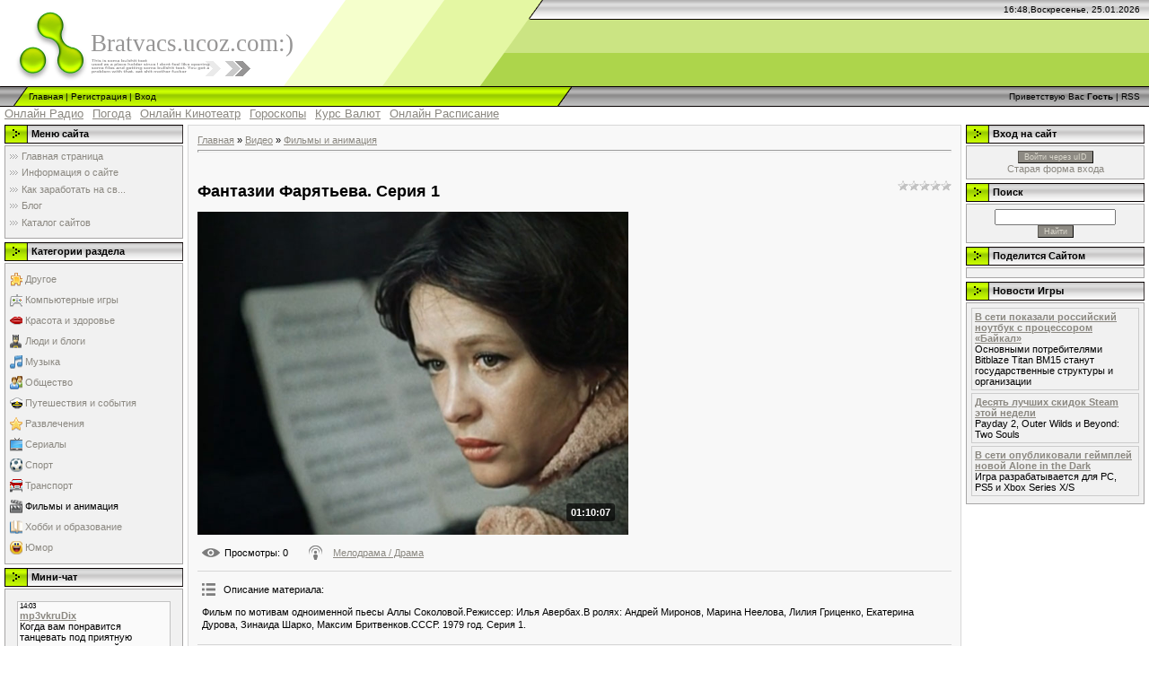

--- FILE ---
content_type: text/html; charset=UTF-8
request_url: https://bratvacs.ucoz.com/mchat/
body_size: 2219
content:
<!DOCTYPE html>
	<html><head>
		<meta name="color-scheme" content="light">
		<meta name="robots" content="none" />
		<link rel="stylesheet" href="/_st/my.css">
		<style>.UhideBlock{display:none; }</style>
		
		<script src="/.s/src/jquery-1.12.4.min.js"></script>
		<script src="/.s/src/uwnd.min.js?v=221108"></script>
		<script>
		
	function showProfile(uid ) {
		window.open('/index/8-' + uid)
	}
	
		function toUser(userLogin ) {
			(messageField = parent.window.document.getElementById('mchatMsgF'))
			&& (messageField.value += '[i]' + userLogin + '[/i], ') && messageField.focus();
		}
		</script>
	</head><body  class="mchat-body">
		<div id="newEntryT"></div>
		<div style="white-space:normal">
			
			<div class="cBlock1" style="padding:0 4px 5px 2px;margin-bottom:3px;">
				<div class="mcm-time" style="float:inline-end; font-size:8px;" title="04.12.2016">14:03</div>
				<div class="mcm-user" style="text-align:start;">
					
					<a class="mcm-user-name" href="javascript:void('Apply to')" onclick="toUser('mp3vkruDix');"><b>mp3vkruDix</b></a>
					
					
				</div>
				<div class="cMessage" style="text-align:start;">Когда вам понравится танцевать под приятную музыку, то наш онлайн-сервис mp3-vk.ru - то, что Вам надобно! Только у нас самый колоссальный интернет-портал, где находится музыка для танцев, клубная музы</div>
				
				
			</div>
			<div class="cBlock2" style="padding:0 4px 5px 2px;margin-bottom:3px;">
				<div class="mcm-time" style="float:inline-end; font-size:8px;" title="18.10.2016">09:22</div>
				<div class="mcm-user" style="text-align:start;">
					
					<a class="mcm-user-name" href="javascript:void('Apply to')" onclick="toUser('Fillipp-MM');"><b>Fillipp-MM</b></a>
					
					
				</div>
				<div class="cMessage" style="text-align:start;">Отлично провел отпуск в турции <br>В следующий отпуск тоже поеду <br>http://f.gdeslon.ru/f/38d9f7b65aaee792 - Лучшие цены на перелеты  Путешествовать с нами просто, удобно и выгодно! <br>Мы собираем с</div>
				
				
			</div>
			<div class="cBlock1" style="padding:0 4px 5px 2px;margin-bottom:3px;">
				<div class="mcm-time" style="float:inline-end; font-size:8px;" title="29.09.2016">19:10</div>
				<div class="mcm-user" style="text-align:start;">
					
					<a class="mcm-user-name" href="javascript:void('Apply to')" onclick="toUser('Williambrer');"><b>Williambrer</b></a>
					
					
				</div>
				<div class="cMessage" style="text-align:start;">what channel is doctor oz on  http://www.onweb.fr/?company_id=17296 - acheter meridia reductil  aarp prescription discount program</div>
				
				
			</div>
			<div class="cBlock2" style="padding:0 4px 5px 2px;margin-bottom:3px;">
				<div class="mcm-time" style="float:inline-end; font-size:8px;" title="19.07.2016">04:44</div>
				<div class="mcm-user" style="text-align:start;">
					
					<a class="mcm-user-name" href="javascript:void('Apply to')" onclick="toUser('yfreshрoue');"><b>yfreshрoue</b></a>
					
					
				</div>
				<div class="cMessage" style="text-align:start;">Hello. And Bye.</div>
				
				
			</div>
			<div class="cBlock1" style="padding:0 4px 5px 2px;margin-bottom:3px;">
				<div class="mcm-time" style="float:inline-end; font-size:8px;" title="02.06.2016">13:28</div>
				<div class="mcm-user" style="text-align:start;">
					
					<a class="mcm-user-name" href="javascript:void('Apply to')" onclick="toUser('uomitoi');"><b>uomitoi</b></a>
					
					
				</div>
				<div class="cMessage" style="text-align:start;">http://flagylantibioticmetronidazole.net/ - Buy Flagyl Online &lt;a href=&quot;http://tadalafil-cialischeapestprice.net/&quot;>Cialis On Line&lt;/a> http://levitra-20mg-prices.com/</div>
				
				
			</div>
			<div class="cBlock2" style="padding:0 4px 5px 2px;margin-bottom:3px;">
				<div class="mcm-time" style="float:inline-end; font-size:8px;" title="02.06.2016">13:10</div>
				<div class="mcm-user" style="text-align:start;">
					
					<a class="mcm-user-name" href="javascript:void('Apply to')" onclick="toUser('emiwiaaqofuha');"><b>emiwiaaqofuha</b></a>
					
					
				</div>
				<div class="cMessage" style="text-align:start;">http://flagylantibioticmetronidazole.net/ - Flagyl &lt;a href=&quot;http://tadalafil-cialischeapestprice.net/&quot;>Cialis&lt;/a> http://levitra-20mg-prices.com/</div>
				
				
			</div>
			<div class="cBlock1" style="padding:0 4px 5px 2px;margin-bottom:3px;">
				<div class="mcm-time" style="float:inline-end; font-size:8px;" title="02.06.2016">01:55</div>
				<div class="mcm-user" style="text-align:start;">
					
					<a class="mcm-user-name" href="javascript:void('Apply to')" onclick="toUser('azelukuqoki');"><b>azelukuqoki</b></a>
					
					
				</div>
				<div class="cMessage" style="text-align:start;">http://flagylantibioticmetronidazole.net/ - Metronidazole Whats The Normal Dose &lt;a href=&quot;http://tadalafil-cialischeapestprice.net/&quot;>Cialis&lt;/a> http://levitra-20mg-prices.com/</div>
				
				
			</div>
			<div class="cBlock2" style="padding:0 4px 5px 2px;margin-bottom:3px;">
				<div class="mcm-time" style="float:inline-end; font-size:8px;" title="02.06.2016">01:38</div>
				<div class="mcm-user" style="text-align:start;">
					
					<a class="mcm-user-name" href="javascript:void('Apply to')" onclick="toUser('ereyusaxuyil');"><b>ereyusaxuyil</b></a>
					
					
				</div>
				<div class="cMessage" style="text-align:start;">http://flagylantibioticmetronidazole.net/ - Buy Metronidazole &lt;a href=&quot;http://tadalafil-cialischeapestprice.net/&quot;>Buy Cialis Online&lt;/a> http://levitra-20mg-prices.com/</div>
				
				
			</div>
			<div class="cBlock1" style="padding:0 4px 5px 2px;margin-bottom:3px;">
				<div class="mcm-time" style="float:inline-end; font-size:8px;" title="29.05.2016">22:22</div>
				<div class="mcm-user" style="text-align:start;">
					<a class="mcm-user-profile" href="javascript:;" rel="nofollow" onclick="showProfile('3');" title="V@dim" rel="nofollow"><img alt="" src="/.s/img/icon/profile.png" width="13" border="0" style="vertical-align:-2px"/></a> 
					<a class="mcm-user-name" href="javascript:void('Apply to')" onclick="toUser('V@dim');"><b>V@dim</b></a>
					
					
				</div>
				<div class="cMessage" style="text-align:start;">Все модули добавлены в ТОП 100 Ucoz .</div>
				
				
			</div>
			<div class="cBlock2" style="padding:0 4px 5px 2px;margin-bottom:3px;">
				<div class="mcm-time" style="float:inline-end; font-size:8px;" title="29.05.2016">21:30</div>
				<div class="mcm-user" style="text-align:start;">
					<a class="mcm-user-profile" href="javascript:;" rel="nofollow" onclick="showProfile('3');" title="V@dim" rel="nofollow"><img alt="" src="/.s/img/icon/profile.png" width="13" border="0" style="vertical-align:-2px"/></a> 
					<a class="mcm-user-name" href="javascript:void('Apply to')" onclick="toUser('V@dim');"><b>V@dim</b></a>
					
					
				</div>
				<div class="cMessage" style="text-align:start;">Форум добавлен в <a class="link" target="_blank" href="http://top.ucoz.com/forums/" rel="nofollow">http://top.ucoz.com/forums/</a>  - Форум участвует в топе и рейтинге uCoz форумов</div>
				
				
			</div>
			<div class="cBlock1" style="padding:0 4px 5px 2px;margin-bottom:3px;">
				<div class="mcm-time" style="float:inline-end; font-size:8px;" title="29.05.2016">19:22</div>
				<div class="mcm-user" style="text-align:start;">
					<a class="mcm-user-profile" href="javascript:;" rel="nofollow" onclick="showProfile('3');" title="V@dim" rel="nofollow"><img alt="" src="/.s/img/icon/profile.png" width="13" border="0" style="vertical-align:-2px"/></a> 
					<a class="mcm-user-name" href="javascript:void('Apply to')" onclick="toUser('V@dim');"><b>V@dim</b></a>
					
					
				</div>
				<div class="cMessage" style="text-align:start;">Сайт стал доступен в поиске яндекса. Перенесен настроен под поисковик.Более детально в следующих обновлениях.</div>
				
				
			</div>
			<div class="cBlock2" style="padding:0 4px 5px 2px;margin-bottom:3px;">
				<div class="mcm-time" style="float:inline-end; font-size:8px;" title="29.05.2016">19:19</div>
				<div class="mcm-user" style="text-align:start;">
					<a class="mcm-user-profile" href="javascript:;" rel="nofollow" onclick="showProfile('3');" title="V@dim" rel="nofollow"><img alt="" src="/.s/img/icon/profile.png" width="13" border="0" style="vertical-align:-2px"/></a> 
					<a class="mcm-user-name" href="javascript:void('Apply to')" onclick="toUser('V@dim');"><b>V@dim</b></a>
					
					
				</div>
				<div class="cMessage" style="text-align:start;">Добавили более 24 новых опросов.</div>
				
				
			</div>
			<div class="cBlock1" style="padding:0 4px 5px 2px;margin-bottom:3px;">
				<div class="mcm-time" style="float:inline-end; font-size:8px;" title="28.05.2016">20:46</div>
				<div class="mcm-user" style="text-align:start;">
					<a class="mcm-user-profile" href="javascript:;" rel="nofollow" onclick="showProfile('3');" title="V@dim" rel="nofollow"><img alt="" src="/.s/img/icon/profile.png" width="13" border="0" style="vertical-align:-2px"/></a> 
					<a class="mcm-user-name" href="javascript:void('Apply to')" onclick="toUser('V@dim');"><b>V@dim</b></a>
					
					
				</div>
				<div class="cMessage" style="text-align:start;">Разделы на сайте адаптивны работаю в штатном режиме.</div>
				
				
			</div>
			<div class="cBlock2" style="padding:0 4px 5px 2px;margin-bottom:3px;">
				<div class="mcm-time" style="float:inline-end; font-size:8px;" title="28.05.2016">20:42</div>
				<div class="mcm-user" style="text-align:start;">
					<a class="mcm-user-profile" href="javascript:;" rel="nofollow" onclick="showProfile('3');" title="V@dim" rel="nofollow"><img alt="" src="/.s/img/icon/profile.png" width="13" border="0" style="vertical-align:-2px"/></a> 
					<a class="mcm-user-name" href="javascript:void('Apply to')" onclick="toUser('V@dim');"><b>V@dim</b></a>
					
					
				</div>
				<div class="cMessage" style="text-align:start;">Сайт Адаптирован под все поисковые машины.Написания текстов для сайта продолжается.</div>
				
				
			</div>
		</div>
		<div id="newEntryB"></div>
	</body></html>
<!-- 0.02308 (s773) -->

--- FILE ---
content_type: text/css
request_url: https://bratvacs.ucoz.com/_st/my.css
body_size: 3670
content:
/* General Style */
a:link {text-decoration:underline; color:#8B8881;}
a:active {text-decoration:underline; color:#8B8881;}
a:visited {text-decoration:underline; color:#8B8881;}
a:hover {text-decoration:underline; color:#000000;}

.topLink a:link {text-decoration:none; color:#000000;}
.topLink a:active {text-decoration:none; color:#000000}
.topLink a:visited {text-decoration:none; color:#000000;}
.topLink a:hover {text-decoration:none; color:#FCFFEF;}

a.forRegLink:link, a.topSortLink:link, a.postUser:link, a.postNumberLink:link {text-decoration:underline; color:#333333;}
a.forRegLink:active, a.topSortLink:active, a.postUser:active, a.postNumberLink:active {text-decoration:underline; color:#333333;}
a.forRegLink:visited, a.topSortLink:visited, a.postUser:visited, a.postNumberLink:visited {text-decoration:underline; color:#333333;}
a.forRegLink:hover, a.topSortLink:hover, a.postUser:hover, a.postNumberLink:hover {text-decoration:underline; color:#FFFFFF;}

td, body {font-family:verdana,arial,helvetica; font-size:8pt;color:#000000;}
td img {vertical-align: middle;}
form {padding:0;margin:0;}
input,textarea,select {vertical-align:middle; font-size:8pt; font-family:verdana,arial,helvetica;}
.copy {font-size:7pt;}

li {margin-left: 20px;}
ul {padding-left: 20px; margin: 5px 0;}
ul li {margin-left: 0;}

a.noun:link {text-decoration:none; color:#8B8881}
a.noun:active {text-decoration:none; color:#8B8881}
a.noun:visited {text-decoration:none; color:#8B8881}
a.noun:hover {text-decoration:underline; color:#000000}

hr {color:#C2C2C2;height:1px;}
label {cursor:pointer;cursor:hand}

.blocktitle {font-family:Verdana,Sans-Serif;color:#6C829D;font-size:12px;}

a.menu1:link {text-decoration:underline; color:#9CCF00}
a.menu1:active {text-decoration:underline; color:#9CCF00}
a.menu1:visited {text-decoration:underline; color:#9CCF00}
a.menu1:hover {text-decoration:none; color:#000000}
.menuTd {padding-left:12px;padding-right:10px; background: url('/.s/t/971/11.gif') no-repeat 0 3px;}

.mframe {border-left:1px solid #E5E7EA; border-right:1px solid #E5E7EA;}
.colgray {border-right:1px solid #E5E7EA;}
.colwhite {border-right:1px solid #FAFAFA;}
.msep {border-top:1px solid #FAFAFA;}
/* ------------- */

/* Menus */
ul.uz, ul.uMenuRoot {list-style: none; margin: 0 0 0 0; padding-left: 0px;}
li.menus {margin: 0; padding: 0 0 0 13px; background: url('/.s/t/971/12.gif') no-repeat 0px 3px; margin-bottom: .6em;}
/* ----- */

/* Site Menus */
.uMenuH li {float:left;padding:0 5px;}


.uMenuV .uMenuItem {font-weight:normal;}
.uMenuV li a:link {text-decoration:none; color:#8B8881}
.uMenuV li a:active {text-decoration:none; color:#8B8881}
.uMenuV li a:visited {text-decoration:none; color:#8B8881}
.uMenuV li a:hover {text-decoration:underline; color:#000000}

.uMenuV .uMenuItemA {font-weight:bold;}
.uMenuV a.uMenuItemA:link {text-decoration:none; color:#000000}
.uMenuV a.uMenuItemA:visited {text-decoration:none; color:#000000}
.uMenuV a.uMenuItemA:hover {text-decoration:underline; color:#0C5BFE}
.uMenuV .uMenuArrow {position:absolute;width:10px;height:10px;right:0;top:3px;background:url('/.s/img/wd/1/ar1.gif') no-repeat 0 0;}
.uMenuV li {margin: 0; padding: 0 0 0 13px; background: url('/.s/t/971/12.gif') no-repeat 0px 3px; margin-bottom: .6em;}
/* --------- */

/* Module Part Menu */
.catsTable {}
.catsTd {padding: 0 0 6px 13px; background: url('/.s/t/971/12.gif') no-repeat 0px 3px;}
.catName {font-family:Verdana,Tahoma,Arial,Sans-Serif;font-size:11px;}
.catNameActive {font-family:Verdana,Tahoma,Arial,Sans-Serif;font-size:11px;}
.catNumData {font-size:7pt;color:#555555;}
.catDescr {font-size:7pt; padding-left:10px;}
a.catName:link {text-decoration:none; color:#8B8881;}
a.catName:visited {text-decoration:none; color:#8B8881;}
a.catName:hover {text-decoration:underline; color:#000000;}
a.catName:active {text-decoration:none; color:#8B8881;}
a.catNameActive:link {text-decoration:none; color:#000000;}
a.catNameActive:visited {text-decoration:none; color:#000000;}
a.catNameActive:hover {text-decoration:none; color:#0C5BFE;}
a.catNameActive:active {text-decoration:underline; color:#000000;}
/* ----------------- */

/* Entries Style */
.eBlock {}
.eTitle {font-family:Verdana,Arial,Sans-Serif;font-size:13px;font-weight:bold;color:#779F00; padding: 0 0 0 15px; background: url('/.s/t/971/13.gif') no-repeat 0px 3px;}

.eTitle a:link {text-decoration:underline; color:#779F00;}
.eTitle a:visited {text-decoration:underline; color:#779F00;}
.eTitle a:hover {text-decoration:none; color:#000000;}
.eTitle a:active {text-decoration:underline; color:#779F00;}

.eMessage {text-align:justify;padding-bottom:5px;}
.eText {text-align:justify;padding-bottom:5px;padding-top:5px;border-top:1px solid #C2C2C2}
.eDetails {border:1px solid #D7D7D7;font-family:Verdana,Tahoma,Arial,Sans-Serif;color:#1A1A1A;padding-bottom:5px;padding-top:3px;text-align:left;font-size:7pt;background:#FFFFFF;}
.eDetails1 {border:1px solid #D7D7D7;font-family:Verdana,Tahoma,Arial,Sans-Serif;color:#1A1A1A;padding-bottom:5px;padding-top:3px;text-align:left;font-size:8pt;background:#FFFFFF;}
.eDetails2 {border:1px solid #D7D7D7;font-family:Verdana,Tahoma,Arial,Sans-Serif;color:#1A1A1A;padding-bottom:5px;padding-top:3px;text-align:left;font-size:8pt;background:#FFFFFF;}

.eRating {font-size:7pt;}

.eAttach {margin: 16px 0 0 0; padding: 0 0 0 15px; background: url('/.s/t/971/14.gif') no-repeat 0px 0px;}
/* ------------- */

/* Entry Manage Table */
.manTable {}
.manTdError {color:#FF0000;}
.manTd1 {}
.manTd2 {}
.manTd3 {}
.manTdSep {}
.manHr {}
.manTdBrief {}
.manTdText {}
.manTdFiles {}
.manFlFile {}
.manTdBut {}
.manFlSbm {}
.manFlRst {}
.manFlCnt {}
/* ------------------ */

/* Comments Style */
.cAnswer {padding-left:15px;padding-top:4px;font-style:italic;}

.cBlock1 {background:#FAFAFA; border:1px solid #C2C2C2;}
.cBlock2 {background:#F1F2F3; border:1px solid #C2C2C2;}
/* -------------- */

/* Comments Form Style */
.commTable {}
.commTd1 {color:#000000;}
.commTd2 {}
.commFl {color:#333333;width:100%;background:#EBEBEB;border:1px solid #C2C2C2;}
.smiles {border:1px inset;background:#FFFFFF;}
.commReg {padding: 10 0 10 0px; text-align:center;}
.commError {color:#FF0000;}
.securityCode {color:#333333;background:#EBEBEB;border:1px solid #C2C2C2;}
/* ------------------- */

/* Archive Menu */
.archUl {list-style: none; margin:0; padding-left:0;}
.archLi {padding: 0 0 3px 10px; background: url('/.s/t/971/15.gif') no-repeat 0px 4px; font-family:Tahoma,Arial,Sans-Serif;}
a.archLink:link {text-decoration:underline; color:#9CCF00;}
a.archLink:visited {text-decoration:underline; color:#9CCF00;}
a.archLink:hover {text-decoration:none; color:#000000;}
a.archLink:active {text-decoration:none; color:#000000;}
/* ------------ */

/* Archive Style */
.archiveCalendars {text-align:center;color:#0000FF;}
.archiveDateTitle {font-weight:bold;color:#9CCF00;padding-top:15px;}
.archEntryHr {width:250px;color:#DDDDDD;}
.archiveeTitle li {margin-left: 15px; padding: 0 0 0 15px; background: url('/.s/t/971/16.gif') no-repeat 0px 4px; margin-bottom: .6em;}
.archiveEntryTime {width:65px;font-style:italic;}
.archiveEntryComms {font-size:9px;color:#C3C3C3;}
a.archiveDateTitleLink:link {text-decoration:none; color:#9CCF00}
a.archiveDateTitleLink:visited {text-decoration:none; color:#9CCF00}
a.archiveDateTitleLink:hover {text-decoration:underline; color:#9CCF00}
a.archiveDateTitleLink:active {text-decoration:underline; color:#9CCF00}
.archiveNoEntry {text-align:center;color:#0000FF;}
/* ------------- */

/* Calendar Style */
.calMonth {}
.calWday {color:#FFFFFF; background:#999999; width:18px;}
.calWdaySe {color:#FFFFFF; background:#666666; width:18px;}
.calWdaySu {color:#FFFFFF; background:#666666; width:18px; font-weight:bold;}
.calMday {background:#FFFFFF;color:#999999;}
.calMdayA {background:#9CCF00;font-weight:bold;color:#FFFFFF;}
.calMdayIs {background:#C3C0B5;font-weight:bold;}
.calMdayIsA {border:1px solid #9CCF00; background:#C3C0B5;font-weight:bold;}
a.calMonthLink:link,a.calMdayLink:link {text-decoration:none; color:#000000;}
a.calMonthLink:visited,a.calMdayLink:visited {text-decoration:none; color:#000000;}
a.calMonthLink:hover,a.calMdayLink:hover {text-decoration:underline; color:#000000;}
a.calMonthLink:active,a.calMdayLink:active {text-decoration:underline; color:#000000;}
/* -------------- */

/* Poll styles */
.pollBut {width:110px;}

.pollBody {padding:7px; margin:0px; background:#FFFFFF}
.textResults {background:#E2E6EA}
.textResultsTd {background:#FFFFFF}

.pollNow {border-bottom:1px solid #E2E6EA; border-left:1px solid #E2E6EA; border-right:1px solid #E2E6EA;}
.pollNowTd {}

.totalVotesTable {border-bottom:1px solid #E2E6EA; border-left:1px solid #E2E6EA; border-right:1px solid #E2E6EA;}
.totalVotesTd {background:#FFFFFF;}
/* ---------- */

/* User Group Marks */
a.groupModer:link,a.groupModer:visited,a.groupModer:hover {color:blue;}
a.groupAdmin:link,a.groupAdmin:visited,a.groupAdmin:hover {color:red;}
a.groupVerify:link,a.groupVerify:visited,a.groupVerify:hover {color:green;}
/* ---------------- */

/* Other Styles */
.replaceTable {background:#EEEEEE;height:100px;width:300px;border:1px solid #AAAAAA;}

.legendTd {font-size:7pt;}
/* ------------ */

/* ===== forum Start ===== */

/* General forum Table View */
.gTable {background:#8C8A82;}
.gTableTop {padding:2px;background:url('/.s/t/971/10.gif') #CCCCCC;color:#000000;font-weight:bold;height:20px;padding-left:17px;font-size:11px;}
.gTableSubTop {padding:2px;background:url('/.s/t/971/7.gif') #B0E300;border:1px solid #FFFFFF;color:#000000;height:20px;font-size:10px;}
.gTableBody {padding:2px;background:#EEEEEE;}
.gTableBody1 {padding:2px;background:#FFFFFF;}
.gTableBottom {padding:2px;background:#D8D8D8; border:1px solid #FFFFFF;;}
.gTableLeft {padding:2px;background:#FFFFFF;font-weight:bold;color:#9CCF00}
.gTableRight {padding:2px;background:#FFFFFF}
.gTableError {padding:2px;background:#D8D8D8; border:1px solid #FFFFFF;;color:#FF0000;}
/* ------------------------ */

/* Forums Styles */
.forumNameTd,.forumLastPostTd {padding:2px;background:#FFFFFF}
.forumIcoTd,.forumThreadTd,.forumPostTd {padding:2px;background:#D8D8D8; border:1px solid #FFFFFF;}
.forumLastPostTd,.forumArchive {padding:2px;font-size:7pt;}

a.catLink:link {text-decoration:none; color:#000000;}
a.catLink:visited {text-decoration:none; color:#000000;}
a.catLink:hover {text-decoration:underline; color:#333333;}
a.catLink:active {text-decoration:underline; color:#000000;}

.lastPostGuest,.lastPostUser,.threadAuthor {font-weight:bold}
.archivedForum{font-size:7pt;color:#FF0000;font-weight:bold;}
/* ------------- */

/* forum Titles & other */
.forum {font-weight:bold;font-size:9pt;}
.forumDescr,.forumModer {color:#858585;font-size:7pt;}
.forumViewed {font-size:9px;}
a.forum:link, a.lastPostUserLink:link, a.forumLastPostLink:link, a.threadAuthorLink:link {text-decoration:none; color:#9CCF00;}
a.forum:visited, a.lastPostUserLink:visited, a.forumLastPostLink:visited, a.threadAuthorLink:visited {text-decoration:none; color:#9CCF00;}
a.forum:hover, a.lastPostUserLink:hover, a.forumLastPostLink:hover, a.threadAuthorLink:hover {text-decoration:underline; color:#B3B3B3;}
a.forum:active, a.lastPostUserLink:active, a.forumLastPostLink:active, a.threadAuthorLink:active {text-decoration:underline; color:#9CCF00;}
/* -------------------- */

/* forum Navigation Bar */
.forumNamesBar {font-weight:bold;font-size:7pt;}
.forumBarKw {font-weight:normal;}
a.forumBarA:link {text-decoration:none; color:#000000;}
a.forumBarA:visited {text-decoration:none; color:#000000;}
a.forumBarA:hover {text-decoration:none; color:#9CCF00;}
a.forumBarA:active {text-decoration:underline; color:#9CCF00;}
/* -------------------- */

/* forum Fast Navigation Blocks */
.fastNav,.fastSearch,.fastLoginForm {font-size:7pt;}
/* ---------------------------- */

/* forum Fast Navigation Menu */
.fastNavMain {background:#C7D7EF;}
.fastNavCat {background:#E7EEF8;}
.fastNavCatA {background:#E7EEF8;color:#0000FF}
.fastNavForumA {color:#0000FF}
/* -------------------------- */

/* forum Page switches */
.switches {background:#C2C2C2;}
.pagesInfo {background:#FFFFFF;padding-right:10px;font-size:7pt;}
.switch {background:#FFFFFF;width:15px;font-size:7pt;}
.switchActive {background:#9CCF00;font-weight:bold;color:#000000;width:15px}
a.switchDigit:link,a.switchBack:link,a.switchNext:link {text-decoration:none; color:#000000;}
a.switchDigit:visited,a.switchBack:visited,a.switchNext:visited {text-decoration:none; color:#000000;}
a.switchDigit:hover,a.switchBack:hover,a.switchNext:hover {text-decoration:underline; color:#FF0000;}
a.switchDigit:active,a.switchBack:active,a.switchNext:active {text-decoration:underline; color:#FF0000;}
/* ------------------- */

/* forum Threads Style */
.threadNametd,.threadAuthTd,.threadLastPostTd {padding:2px;padding:2px;background:#FFFFFF}
.threadIcoTd,.threadPostTd,.threadViewTd {padding:2px;background:#D8D8D8; border:1px solid #FFFFFF;}
.threadLastPostTd {padding:2px;font-size:7pt;}
.threadDescr {color:#858585;font-size:7pt;}
.threadNoticeLink {font-weight:bold;}
.threadsType {padding:2px;background:#AFAEAE;border:1px solid #FFFFFF;color:#FFFFFF;height:20px;font-size:10px;padding-left:40px;}
.threadsDetails {padding:2px;background:#BBBBBB;color:#000000;height:20px;font-size:10px;border:1px solid #FFFFFF;}
.forumOnlineBar {padding:2px;background:#AFAEAE;border:1px solid #FFFFFF;color:#FFFFFF;height:20px;font-size:10px;}

a.threadPinnedLink:link {text-decoration:none; color:#0000FF;}
a.threadPinnedLink:visited {text-decoration:none; color:#0000FF;}
a.threadPinnedLink:hover {text-decoration:none; color:#FF0000;}
a.threadPinnedLink:active {text-decoration:underline; color:#FF0000;}

a.threadLink:link {text-decoration:none; color:#9CCF00;}
a.threadLink:visited {text-decoration:none; color:#9CCF00;}
a.threadLink:hover {text-decoration:underline; color:#000000;}
a.threadLink:active {text-decoration:underline; color:#000000;}

.postpSwithces {font-size:7pt;}
.thDescr {font-weight:normal;}
.threadFrmBlock {font-size:7pt;text-align:right;}
/* ------------------- */

/* forum Posts View */
.postTable {}
.postPoll {background:#EEEEEE;text-align:center;}
.postFirst {background:#F5F9FD;border-bottom:3px solid #9AEA1D;}
.postRest1 {background:#EEEEEE;}
.postRest2 {background:#F5F9FD;}
.postSeparator {height:3px;background:#999999;}

.postTdTop {background:url('/.s/t/971/7.gif') #B0E300;color:#000000;height:20px;font-size:10px;}
.postBottom {background:#FFFFFF;color:#000000;height:20px;border:1px solid #BBBBBB;}
.postUser {font-weight:bold;}
.postTdInfo {text-align:center;padding:5px;background:#EEEEEE;}
.postRankName {margin-top:5px;}
.postRankIco {margin-bottom:5px;margin-bottom:5px;}
.reputation {margin-top:5px;}
.signatureHr {margin-top:20px;color:#2D435B;}
.posttdMessage {padding:5px;background:#FFFFFF;}

.pollQuestion {text-align:center;font-weight:bold;} 
.pollButtons,.pollTotal {text-align:center;}
.pollSubmitBut,.pollreSultsBut {width:140px;font-size:7pt;}
.pollSubmit {font-weight:bold;}
.pollEnd {text-align:center;height:30px;}

.codeMessage {background:#FFFFFF;font-size:9px;}
.quoteMessage {background:#FFFFFF;font-size:9px;}

.signatureView {font-size:7pt;} 
.edited {padding-top:30px;font-size:7pt;text-align:right;color:gray;}
.editedBy {font-weight:bold;font-size:8pt;}

.statusBlock {padding-top:3px;}
.statusOnline {color:#0000FF;}
.statusOffline {color:#FF0000;}
/* ------------------ */

/* forum AllInOne Fast Add */
.newThreadBlock {background: #F9F9F9;border: 1px solid #B2B2B2;}
.newPollBlock {background: #F9F9F9;border: 1px solid #B2B2B2;}
.newThreadItem {padding: 0 0 0 8px; background: url('/.s/t/971/19.gif') no-repeat 0px 4px;}
.newPollItem {padding: 0 0 0 8px; background: url('/.s/t/971/19.gif') no-repeat 0px 4px;}
/* ----------------------- */

/* forum Post Form */
.pollBut, .loginButton, .searchSbmFl, .commSbmFl, .signButton {font-size:7pt;background: #8D8A83;color:#DAD7CC;border:1px outset #615E58;}

.codeButtons {font-size:7pt;background: #8D8A83;color:#DAD7CC;border:1px outset #615E58;}
.codeCloseAll {font-size:7pt; background: #8D8A83;color:#DAD7CC;border:1px outset #615E58;font-weight:bold;}
.postNameFl,.postDescrFl {background:#EBEBEB;border:1px solid #9CCF00;width:400px}
.postPollFl,.postQuestionFl {background:#EBEBEB;border:1px solid #9CCF00;width:400px}
.postResultFl {background:#EBEBEB;border:1px solid #9CCF00;width:50px}
.postAnswerFl {background:#EBEBEB;border:1px solid #9CCF00;width:300px}
.postTextFl {background:#EBEBEB;border:1px solid #9CCF00;width:550px;height:150px}
.postUserFl {background:#EBEBEB;border:1px solid #9CCF00;width:300px}

.pollHelp {font-weight:normal;font-size:7pt;padding-top:3px;}
.smilesPart {padding-top:5px;text-align:center}
/* ----------------- */

/* ====== forum End ====== */

/*--ubutton-fix--*/
.myBtnLeft img, .myBtnRight img, .myBtnLeftA img, .myBtnRightA img, .myBtnRight + td input, .myBtnRightA + td input { display: block }
.myBtnCenter, .myBtnCenterA { line-height:19px !important }
.myBtnCont { height:19px; padding-bottom:0 !important }